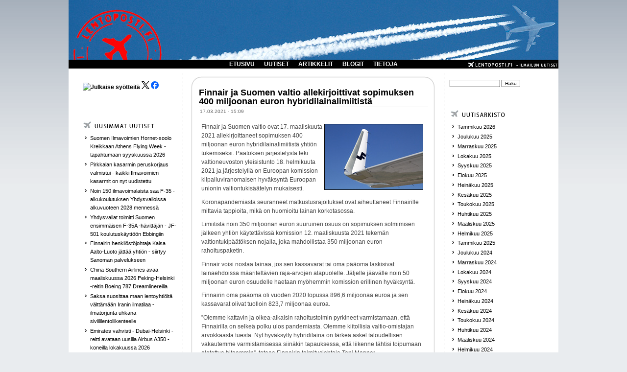

--- FILE ---
content_type: text/html; charset=utf-8
request_url: http://lentoposti.fi/uutiset/finnair_ja_suomen_valtio_allekirjoittivat_sopimuksen_400_miljoonan_euron_hybridilainalimiitist
body_size: 8921
content:
<!DOCTYPE html PUBLIC "-//W3C//DTD XHTML 1.0 Transitional//EN"
"http://www.w3.org/TR/xhtml1/DTD/xhtml1-transitional.dtd">
<html xmlns:fb="http://www.facebook.com/2008/fbml" xmlns="http://www.w3.org/1999/xhtml" lang="fi" xml:lang="fi">

<head>
<meta http-equiv="Content-Type" content="text/html; charset=utf-8" />
  <title>Finnair ja Suomen valtio allekirjoittivat sopimuksen 400 miljoonan euron hybridilainalimiitistä | lentoposti.fi</title>
  <meta http-equiv="Content-Type" content="text/html; charset=utf-8" />
<link rel="shortcut icon" href="/misc/favicon.ico" type="image/x-icon" />
<meta name="dcterms.description" content="Finnair ja Suomen valtio ovat 17. maaliskuuta 2021 allekirjoittaneet sopimuksen 400 miljoonan euron hybridilainalimiitistä yhtiön tukemiseksi. Päätöksen järjestelystä teki valtioneuvoston yleisistunto 18. helmikuuta 2021 ja järjestelyllä on Euroopan komission kilpailuviranomaisen hyväksyntä Euroopan unionin valtiontukisäätelyn mukaisesti." />
<meta name="dcterms.date" content="2021-03-17T00:00:00Z" />
<meta name="description" content="Finnair ja Suomen valtio ovat 17. maaliskuuta 2021 allekirjoittaneet sopimuksen 400 miljoonan euron hybridilainalimiitistä yhtiön tukemiseksi. Päätöksen järjestelystä teki valtioneuvoston yleisistunto 18. helmikuuta 2021 ja järjestelyllä on Euroopan komission kilpailuviranomaisen hyväksyntä Euroopan unionin valtiontukisäätelyn mukaisesti." />
<link rel="canonical" href="http://lentoposti.fi/uutiset/finnair_ja_suomen_valtio_allekirjoittivat_sopimuksen_400_miljoonan_euron_hybridilainalimiitist" />
<meta name="geo.position" content="0;0" />
<meta name="icbm" content="0,0" />
  <link type="text/css" rel="stylesheet" media="all" href="/sites/default/files/css/css_2b41b04de2a91d1db1c0f0d68af2290a.css" />
  <script type="text/javascript" src="/sites/default/files/js/js_a7e19ea57949d6df28d3c4f757c2c334.js"></script>
<script type="text/javascript">
<!--//--><![CDATA[//><!--
jQuery.extend(Drupal.settings, { "basePath": "/", "lightbox2": { "rtl": "0", "file_path": "/(\\w\\w/)sites/default/files", "default_image": "/sites/all/modules/lightbox2/images/brokenimage.jpg", "border_size": 10, "font_color": "fff", "box_color": "000", "top_position": "", "overlay_opacity": "0.8", "overlay_color": "000000", "disable_close_click": 1, "resize_sequence": 0, "resize_speed": 200, "fade_in_speed": 200, "slide_down_speed": 200, "use_alt_layout": 0, "disable_resize": 0, "disable_zoom": 0, "force_show_nav": 0, "show_caption": 1, "loop_items": 0, "node_link_text": "", "node_link_target": 0, "image_count": "!current / !total", "video_count": "", "page_count": "!current / !total", "lite_press_x_close": "press \x3ca href=\"#\" onclick=\"hideLightbox(); return FALSE;\"\x3e\x3ckbd\x3ex\x3c/kbd\x3e\x3c/a\x3e to close", "download_link_text": "", "enable_login": false, "enable_contact": false, "keys_close": "c x 27", "keys_previous": "p 37", "keys_next": "n 39", "keys_zoom": "z", "keys_play_pause": "32", "display_image_size": "original", "image_node_sizes": "()", "trigger_lightbox_classes": "img.ImageFrame_image,img.ImageFrame_none", "trigger_lightbox_group_classes": "", "trigger_slideshow_classes": "", "trigger_lightframe_classes": "", "trigger_lightframe_group_classes": "", "custom_class_handler": 0, "custom_trigger_classes": "", "disable_for_gallery_lists": 1, "disable_for_acidfree_gallery_lists": true, "enable_acidfree_videos": true, "slideshow_interval": 5000, "slideshow_automatic_start": true, "slideshow_automatic_exit": true, "show_play_pause": true, "pause_on_next_click": false, "pause_on_previous_click": true, "loop_slides": false, "iframe_width": 600, "iframe_height": 400, "iframe_border": 1, "enable_video": 0 }, "extlink": { "extTarget": "_blank", "extClass": "ext", "extSubdomains": 1, "extExclude": "", "extInclude": "", "extAlert": 0, "extAlertText": "This link will take you to an external web site. We are not responsible for their content.", "mailtoClass": "mailto" }, "googleanalytics": { "trackOutbound": 1, "trackMailto": 1, "trackDownload": 1, "trackDownloadExtensions": "7z|aac|arc|arj|asf|asx|avi|bin|csv|doc(x|m)?|dot(x|m)?|exe|flv|gif|gz|gzip|hqx|jar|jpe?g|js|mp(2|3|4|e?g)|mov(ie)?|msi|msp|pdf|phps|png|ppt(x|m)?|pot(x|m)?|pps(x|m)?|ppam|sld(x|m)?|thmx|qtm?|ra(m|r)?|sea|sit|tar|tgz|torrent|txt|wav|wma|wmv|wpd|xls(x|m|b)?|xlt(x|m)|xlam|xml|z|zip" } });
//--><!]]>
</script>
<script type="text/javascript">
<!--//--><![CDATA[//><!--
(function(i,s,o,g,r,a,m){i["GoogleAnalyticsObject"]=r;i[r]=i[r]||function(){(i[r].q=i[r].q||[]).push(arguments)},i[r].l=1*new Date();a=s.createElement(o),m=s.getElementsByTagName(o)[0];a.async=1;a.src=g;m.parentNode.insertBefore(a,m)})(window,document,"script","//www.google-analytics.com/analytics.js","ga");ga("create", "UA-28541351-1", { "cookieDomain": "auto" });ga("set", "anonymizeIp", true);ga("send", "pageview");
//--><!]]>
</script>
    <!--[if lt IE 7]>
    <style type="text/css" media="all">@import "/sites/all/themes/pixture/fix-ie.css";</style>
    <![endif]-->
  <script type="text/javascript"></script>
<!-- Google tag (gtag.js) -->
<script async src="https://www.googletagmanager.com/gtag/js?id=G-1LT0GKDL9E"></script>
<script>
  window.dataLayer = window.dataLayer || [];
  function gtag(){dataLayer.push(arguments);}
  gtag('js', new Date());

  gtag('config', 'G-1LT0GKDL9E');
</script>
</head>

<body>

<div id="wrapper" style="width: 1000px;">

<div id="container">

<table border="0" cellpadding="0" cellspacing="0" id="header">
<a id="homelink" href="/index.php"></a>
<tr>
    <td id="logo" valign=top rowspan=2>
        </td>
  <td id="site_name">
                </td>
    <td id="site_search">
        </td>
</tr>
<tr>
    <td id="menu" colspan=2>
            <ul class="links" id="navlist"><li class="menu-456 first"><a href="/" title="">ETUSIVU</a></li>
<li class="menu-138"><a href="/uutiset" title="">UUTISET</a></li>
<li class="menu-156"><a href="/artikkelit" title="">ARTIKKELIT</a></li>
<li class="menu-157"><a href="/blogit" title="">BLOGIT</a></li>
<li class="menu-1575 last"><a href="/lentopostifi" title="">TIETOJA</a></li>
</ul>    </td>
</tr>
<tr>
    
</tr>
</table>


<table border="0" cellpadding="0" cellspacing="0" id="content">
  <tr>

    <td id="sidebar-left" class="sidebar">
    <table id="block-block-9" class="clear-block block block-block">
<tr>
  <td class="block-tl"></td>
  <td class="block-tc">
      </td>
  <td class="block-tr"></td>
</tr>
<tr>
  <td class="block-bl"></td>
  <td class="block-bc">
    <div class="content"><p><a href="https://www.lentoposti.fi/lentoposti_rss.xml"><img rel="lightbox" src="https://www.lentoposti.fi/misc/feed.png" alt="Julkaise syötteitä" title="lentoposti.fi RSS" width="16" height="16" /></a> <a href="https://twitter.com/lentopostifi"><img rel="lightbox" src="https://www.lentoposti.fi/logos/lepo_x_logo.png" class="ohbyuxnijyndipkgatup" /></a><a href="https://www.facebook.com/lentopostifi"> <img rel="lightbox" src="https://www.lentoposti.fi/logos/lepo_face_logo.png" class="ohbyuxnijyndipkgatup" /></a></p>
<p>&nbsp;</p>
</div>
  </td>
  <td class="block-br"></td>
</tr>
</table>
<table id="block-views-kaikki_uutiset-block_1" class="clear-block block block-views">
<tr>
  <td class="block-tl"></td>
  <td class="block-tc">
      </td>
  <td class="block-tr"></td>
</tr>
<tr>
  <td class="block-bl"></td>
  <td class="block-bc">
    <div class="content"><div class="view view-kaikki-uutiset view-id-kaikki_uutiset view-display-id-block_1 view-dom-id-1">
        <div class="view-header">
      <p><a href="/uutiset/"><img rel="lightbox" src="/sites/all/themes/pixture/images/BOX_NEW_NEWS.png" /></a></p>
    </div>
  
  
  
      <div class="view-content">
      <div class="item-list">
    <ul>
          <li class="views-row views-row-1 views-row-odd views-row-first">  
  <div class="views-field-title">
                <span class="field-content"><a href="/uutiset/suomen_ilmavoimien_hornet_soolo_kreikkaan_athens_flying_week_tapahtumaan_syyskuussa_2026">Suomen Ilmavoimien Hornet-soolo Kreikkaan Athens Flying Week -tapahtumaan syyskuussa 2026</a></span>
  </div>
</li>
          <li class="views-row views-row-2 views-row-even">  
  <div class="views-field-title">
                <span class="field-content"><a href="/uutiset/pirkkalan_kasarmin_peruskorjaus_valmistui_kaikki_ilmavoimien_kasarmit_on_nyt_uudistettu">Pirkkalan kasarmin peruskorjaus valmistui - kaikki Ilmavoimien kasarmit on nyt uudistettu</a></span>
  </div>
</li>
          <li class="views-row views-row-3 views-row-odd">  
  <div class="views-field-title">
                <span class="field-content"><a href="/uutiset/noin_150_ilmavoimalaista_saa_f_35_alkukoulutuksen_yhdysvalloissa_alkuvuoteen_2028_menness">Noin 150 ilmavoimalaista saa F-35 -alkukoulutuksen Yhdysvalloissa alkuvuoteen 2028 mennessä</a></span>
  </div>
</li>
          <li class="views-row views-row-4 views-row-even">  
  <div class="views-field-title">
                <span class="field-content"><a href="/uutiset/yhdysvallat_toimitti_suomen_ensimm_isen_f_35a_h_vitt_j_n_jf_501_koulutusk_ytt_n_ebbingiin">Yhdysvallat toimitti Suomen ensimmäisen F-35A -hävittäjän - JF-501 koulutuskäyttöön Ebbingiin</a></span>
  </div>
</li>
          <li class="views-row views-row-5 views-row-odd">  
  <div class="views-field-title">
                <span class="field-content"><a href="/uutiset/finnairin_henkil_st_johtaja_kaisa_aalto_luoto_j_tt_yhti_n_siirtyy_sanoman_palvelukseen">Finnairin henkilöstöjohtaja Kaisa Aalto-Luoto jättää yhtiön - siirtyy Sanoman palvelukseen</a></span>
  </div>
</li>
          <li class="views-row views-row-6 views-row-even">  
  <div class="views-field-title">
                <span class="field-content"><a href="/uutiset/china_southern_airlines_avaa_maaliskuussa_2026_peking_helsinki_reitin_boeing_787_dreamlinereilla">China Southern Airlines avaa maaliskuussa 2026 Peking-Helsinki -reitin Boeing 787 Dreamlinereilla</a></span>
  </div>
</li>
          <li class="views-row views-row-7 views-row-odd">  
  <div class="views-field-title">
                <span class="field-content"><a href="/uutiset/saksa_suosittaa_maan_lentoyhti_it_v_ltt_m_n_iranin_ilmatilaa_ilmatorjunta_uhkana">Saksa suosittaa maan lentoyhtiöitä välttämään Iranin ilmatilaa - ilmatorjunta uhkana siviililentoliikenteelle</a></span>
  </div>
</li>
          <li class="views-row views-row-8 views-row-even">  
  <div class="views-field-title">
                <span class="field-content"><a href="/uutiset/emirates_vahvisti_dubai_helsinki_reitti_avataan_uusilla_airbus_a350_koneilla_lokakuussa_2026">Emirates vahvisti - Dubai-Helsinki -reitti avataan uusilla Airbus A350 -koneilla lokakuussa 2026</a></span>
  </div>
</li>
          <li class="views-row views-row-9 views-row-odd">  
  <div class="views-field-title">
                <span class="field-content"><a href="/uutiset/nt_ja_valoa_ilmavoimat_kouluttaa_y_taivaalla_tammi_helmikuussa_rissalasta_ja_rovaniemelt">Ääntä ja valoa - Ilmavoimat kouluttaa yötaivaalla tammi-helmikuussa Rissalasta ja Rovaniemeltä</a></span>
  </div>
</li>
          <li class="views-row views-row-10 views-row-even views-row-last">  
  <div class="views-field-title">
                <span class="field-content"><a href="/uutiset/ilmavoimat_mukana_norjan_cold_response_sotaharjoituksessa_maaliskuussa_2026">Ilmavoimat mukana Norjan Cold Response -sotaharjoituksessa maaliskuussa 2026</a></span>
  </div>
</li>
      </ul>
</div>    </div>
  
  
  
  
      <div class="view-footer">
      <p><a href="/ilmoita_uutinen" class="ilmoita">Ilmoita uutinen</a></p>
    </div>
  
  
</div> </div>
  </td>
  <td class="block-br"></td>
</tr>
</table>
<table id="block-views-most_popular-block_1" class="clear-block block block-views">
<tr>
  <td class="block-tl"></td>
  <td class="block-tc">
      </td>
  <td class="block-tr"></td>
</tr>
<tr>
  <td class="block-bl"></td>
  <td class="block-bc">
    <div class="content"><div class="view view-most-popular view-id-most_popular view-display-id-block_1 view-dom-id-2">
        <div class="view-header">
      <p><a href="/uutiset"><img rel="lightbox" src="/sites/all/themes/pixture/images/BOX_MOST_READ_NEWS.png" /></a></p>
    </div>
  
  
  
      <div class="view-content">
      <div class="item-list">
    <ul>
          <li class="views-row views-row-1 views-row-odd views-row-first">  
  <div class="views-field-title">
                <span class="field-content"><a href="/uutiset/tasavallan_presidentti_my_nsi_marraskuussa_2025_kaksi_uutta_lentokapteenin_arvonime">Tasavallan presidentti myönsi marraskuussa 2025 kaksi uutta lentokapteenin arvonimeä</a></span>
  </div>
</li>
          <li class="views-row views-row-2 views-row-even">  
  <div class="views-field-title">
                <span class="field-content"><a href="/uutiset/emirates_avaa_odotetun_dubai_helsinki_reitin_mahdollisesti_maaliskuussa_2026">Emirates avaa odotetun Dubai-Helsinki -reitin mahdollisesti maaliskuussa 2026</a></span>
  </div>
</li>
          <li class="views-row views-row-3 views-row-odd">  
  <div class="views-field-title">
                <span class="field-content"><a href="/uutiset/ensimm_isen_finnairin_uusissa_v_reiss_ollut_a330_ranskan_chateaurouxiin_edess_uudelleenmaalaus">Ensimmäisenä Finnairin uusissa väreissä ollut A330 Ranskan Chateaurouxiin - edessä uudelleenmaalaus</a></span>
  </div>
</li>
          <li class="views-row views-row-4 views-row-even">  
  <div class="views-field-title">
                <span class="field-content"><a href="/uutiset/lentokonesiirrossa_vaurioituneen_finnairin_a350_900_koneen_korjausaikataulu_on_yh_avoinna">Lentokonesiirrossa vaurioituneen Finnairin A350-900 -koneen korjausaikataulu on yhä avoinna</a></span>
  </div>
</li>
          <li class="views-row views-row-5 views-row-odd">  
  <div class="views-field-title">
                <span class="field-content"><a href="/uutiset/finnairin_punavalkoinen_kenguru_reitti_ranskasta_suomeen_oh_ltu_lent_qantasin_v_reiss">Finnairin punavalkoinen kenguru-reitti Ranskasta Suomeen - OH-LTU lentää Qantasin väreissä</a></span>
  </div>
</li>
          <li class="views-row views-row-6 views-row-even">  
  <div class="views-field-title">
                <span class="field-content"><a href="/uutiset/finnair_on_lent_nyt_miljoona_lentotuntia_a350_laivastonsa_rolls_royce_trent_xwb_84_moottoreilla">Finnair on lentänyt miljoona lentotuntia A350-laivastonsa Rolls-Royce Trent XWB-84 -moottoreilla</a></span>
  </div>
</li>
          <li class="views-row views-row-7 views-row-odd">  
  <div class="views-field-title">
                <span class="field-content"><a href="/uutiset/pratt_whitney_f135_moottori_on_asennettu_suomen_ensimm_iseen_f_35a_joint_fighteriin">Pratt &amp; Whitney F135 -moottori on asennettu Suomen ensimmäiseen F-35A Joint Fighteriin</a></span>
  </div>
</li>
          <li class="views-row views-row-8 views-row-even">  
  <div class="views-field-title">
                <span class="field-content"><a href="/uutiset/upsn_md_11f_rahtikoneen_cf6_moottorin_moottoripankan_kiinnityksist_l_ytyi_rasitusmurtumia">UPS:n MD-11F -rahtikoneen CF6-moottorin moottoripankan kiinnityksistä löytyi rasitusmurtumia</a></span>
  </div>
</li>
          <li class="views-row views-row-9 views-row-odd">  
  <div class="views-field-title">
                <span class="field-content"><a href="/uutiset/finnair_avaa_reitin_australian_melbourneen_lennet_n_bangkokin_kautta_lokakuusta_2026_alkaen">Finnair avaa reitin Australian Melbourneen - lennetään Bangkokin kautta lokakuusta 2026 alkaen</a></span>
  </div>
</li>
          <li class="views-row views-row-10 views-row-even views-row-last">  
  <div class="views-field-title">
                <span class="field-content"><a href="/uutiset/suomen_ilmavoimien_ensimm_inen_lockheed_martin_f_35a_joint_fighter_h_vitt_j_sai_h_ivepinnoitteen">Suomen Ilmavoimien ensimmäinen Lockheed Martin F-35A Joint Fighter -hävittäjä sai häivepinnoitteen</a></span>
  </div>
</li>
      </ul>
</div>    </div>
  
  
  
  
  
  
</div> </div>
  </td>
  <td class="block-br"></td>
</tr>
</table>
  </td>
  
  <td valign="top">
      <div id="main">
  
          <div id="cr8"></div>
        <div class="tabs"></div>
            <table class="node"> 
  

  <tr>
  <td class="node-tl"></td>
  <td class="node-tc"></td>
  <td class="node-tr"></td>
  <tr>

  <tr>
  <td class="node-ml"></td>
  <td class="node-mc">

    <table>
    <tr>
      <td>
        <h2 class="title"><a href="/uutiset/finnair_ja_suomen_valtio_allekirjoittivat_sopimuksen_400_miljoonan_euron_hybridilainalimiitist">Finnair ja Suomen valtio allekirjoittivat sopimuksen 400 miljoonan euron hybridilainalimiitistä</a></h2>
        <span class="submitted">17.03.2021 - 15:09</span>
        <span class="taxonomy"></span>
      </td>
    </tr>
    </table>
        <div class="content"><p><a href="http://www.lentoposti.fi/gallery2/main.php?g2_view=core.DownloadItem&amp;g2_itemId=14022&amp;g2_GALLERYSID=TMP_SESSION_ID_DI_NOISSES_PMT" title="A321ER:n Sharklet siivenkärkievä." rel="lightbox"><img rel="lightbox" src="http://www.lentoposti.fi/gallery2/main.php?g2_view=core.DownloadItem&amp;g2_itemId=14018&amp;g2_GALLERYSID=TMP_SESSION_ID_DI_NOISSES_PMT" alt="A321ER_10" title="A321ER:n Sharklet siivenkärkievä." style="float: right;" width="200" height="133" /></a>Finnair ja Suomen valtio ovat 17. maaliskuuta 2021 allekirjoittaneet sopimuksen 400 miljoonan euron hybridilainalimiitistä yhtiön tukemiseksi. Päätöksen järjestelystä teki valtioneuvoston yleisistunto 18. helmikuuta 2021 ja järjestelyllä on Euroopan komission kilpailuviranomaisen hyväksyntä Euroopan unionin valtiontukisäätelyn mukaisesti.</p>

<p>Koronapandemiasta seuranneet matkustusrajoitukset ovat aiheuttaneet Finnairille mittavia tappioita, mikä on huomioitu lainan korkotasossa.</p>
<p>Limiitistä noin 350 miljoonan euron suuruinen osuus on sopimuksen solmimisen jälkeen yhtiön käytettävissä komission 12. maaliskuusta 2021 tekemän valtiontukipäätöksen nojalla, joka mahdollistaa 350 miljoonan euron rahoituspaketin.</p>
<p>Finnair voisi nostaa lainaa, jos sen kassavarat tai oma pääoma laskisivat lainaehdoissa määriteltävien raja-arvojen alapuolelle. Jäljelle jäävälle noin 50 miljoonan euron osuudelle haetaan myöhemmin komission erillinen hyväksyntä.</p>
<p>Finnairin oma pääoma oli vuoden 2020 lopussa&nbsp;896,6 miljoonaa euroa ja sen kassavarat olivat tuolloin 823,7 miljoonaa euroa.</p>
<p>”Olemme kattavin ja oikea-aikaisin rahoitustoimin pyrkineet varmistamaan, että Finnairilla on selkeä polku ulos pandemiasta. Olemme kiitollisia valtio-omistajan arvokkaasta tuesta. Nyt hyväksytty hybridilaina on tärkeä askel taloudellisen vakautemme varmistamisessa siinäkin tapauksessa, että liikenne lähtisi toipumaan oletettua hitaammin”, toteaa Finnairin toimitusjohtaja Topi Manner.</p>
<p>”Jatkamme työtä kustannusrakenteemme tasapainottamiseksi ja kilpailukykymme turvaamiseksi, jotta voimme edelleen toteuttaa strategiaamme pandemian jälkeisellä tiukasti kilpailulla markkinalla", jatkaa Manner.</p>
<p>Lue myös:</p>
<div class="field field-type-nodereference field-field-uutiset-related">
    <div class="field-items">
            <div class="field-item odd">
                    <a href="/uutiset/eu_komissio_hyv_ksyy_suomen_valtion_350_miljoonan_euron_tuen_finnairille">EU-komissio hyväksyy Suomen valtion 350 miljoonan euron tuen Finnairille</a>        </div>
        </div>
</div>
<div class="field field-type-relevant-content field-field-uutiset-relevant">
  
  
  <div class="field-items"><div class="field-item odd first"><a href="/uutiset/eu_komissio_on_hyv_ksynyt_suomen_valtion_48_miljoonan_euron_valtionavun_finnairille">EU-komissio on hyväksynyt Suomen valtion 48 miljoonan euron valtionavun Finnairille</a></div><div class="field-item even"><a href="/uutiset/euroopan_parlamentti_hyv_ksyi_euroopan_globalisaatiorahaston_tuen_finnairilta_irtisanotuille">Euroopan parlamentti hyväksyi Euroopan globalisaatiorahaston tuen Finnairilta irtisanotuille</a></div><div class="field-item odd"><a href="/uutiset/eu_komissio_hyv_ksyi_600_miljoonan_euron_valtiontakauksen_finnairille">EU-komissio hyväksyi  600 miljoonan euron valtiontakauksen Finnairille</a></div><div class="field-item even"><a href="/uutiset/kuluttajaliitto_pit_finnairin_toimia_viivetilanteissa_kuluttajien_oikeuksien_polkemisena">Kuluttajaliitto pitää Finnairin toimia viivetilanteissa kuluttajien oikeuksien polkemisena</a></div><div class="field-item odd last"><a href="/uutiset/europarlamentaarikko_korhola_paastokaupparatkaisu_finnairille_kohtalonkysymys">Europarlamentaarikko Korhola: päästökaupparatkaisu Finnairille kohtalonkysymys</a></div></div></div>
    <div class="links"><ul class="links inline"><li class="comment_forbidden first last"><span><a href="/user/login?destination=comment%2Freply%2F11868%23comment-form">Kirjaudu sisään</a> kirjoittaaksesi kommentteja</span></li>
</ul></div>
  </td>
  <td class="node-mr"></td>
  </tr>

  <tr>
  <td class="node-bl"></td>
  <td class="node-bc"></td>
  <td class="node-br"></td>
  <tr>
  <span></span></table>
    <br>
        </div>
  </td>

    <td id="sidebar-right" class="sidebar">
    <table id="block-search-0" class="clear-block block block-search">
<tr>
  <td class="block-tl"></td>
  <td class="block-tc">
      </td>
  <td class="block-tr"></td>
</tr>
<tr>
  <td class="block-bl"></td>
  <td class="block-bc">
    <div class="content"><form action="/uutiset/finnair_ja_suomen_valtio_allekirjoittivat_sopimuksen_400_miljoonan_euron_hybridilainalimiitist"  accept-charset="UTF-8" method="post" id="search-block-form">
<div><div class="container-inline">
  <div class="form-item" id="edit-search-block-form-1-wrapper">
 <input type="text" maxlength="128" name="search_block_form" id="edit-search-block-form-1" size="15" value="" title="Kirjoita haluamasi hakusanat." class="form-text" />
</div>
<input type="submit" name="op" id="edit-submit" value="Haku"  class="form-submit" />
<input type="hidden" name="form_build_id" id="form-vwG1mPHZqeaXv3zHG7XUeNYDWDxY2F6EH-imEeEmrwQ" value="form-vwG1mPHZqeaXv3zHG7XUeNYDWDxY2F6EH-imEeEmrwQ"  />
<input type="hidden" name="form_id" id="edit-search-block-form" value="search_block_form"  />
</div>

</div></form>
</div>
  </td>
  <td class="block-br"></td>
</tr>
</table>
<table id="block-views-archive-block" class="clear-block block block-views">
<tr>
  <td class="block-tl"></td>
  <td class="block-tc">
         <h2>Monthly archive</h2>
      </td>
  <td class="block-tr"></td>
</tr>
<tr>
  <td class="block-bl"></td>
  <td class="block-bc">
    <div class="content"><div class="view view-archive view-id-archive view-display-id-block view-dom-id-3">
        <div class="view-header">
      <p><a href="/uutiset/"><img rel="lightbox" src="/sites/all/themes/pixture/images/BOX_UUTISARKISTO.png" /></a></p>
    </div>
  
  
  
      <div class="view-content">
      <div class="item-list">
  <ul class="views-summary">
      <li><a href="/uutisarkisto/202601">Tammikuu 2026</a>
          </li>
      <li><a href="/uutisarkisto/202512">Joulukuu 2025</a>
          </li>
      <li><a href="/uutisarkisto/202511">Marraskuu 2025</a>
          </li>
      <li><a href="/uutisarkisto/202510">Lokakuu 2025</a>
          </li>
      <li><a href="/uutisarkisto/202509">Syyskuu 2025</a>
          </li>
      <li><a href="/uutisarkisto/202508">Elokuu 2025</a>
          </li>
      <li><a href="/uutisarkisto/202507">Heinäkuu 2025</a>
          </li>
      <li><a href="/uutisarkisto/202506">Kesäkuu 2025</a>
          </li>
      <li><a href="/uutisarkisto/202505">Toukokuu 2025</a>
          </li>
      <li><a href="/uutisarkisto/202504">Huhtikuu 2025</a>
          </li>
      <li><a href="/uutisarkisto/202503">Maaliskuu 2025</a>
          </li>
      <li><a href="/uutisarkisto/202502">Helmikuu 2025</a>
          </li>
      <li><a href="/uutisarkisto/202501">Tammikuu 2025</a>
          </li>
      <li><a href="/uutisarkisto/202412">Joulukuu 2024</a>
          </li>
      <li><a href="/uutisarkisto/202411">Marraskuu 2024</a>
          </li>
      <li><a href="/uutisarkisto/202410">Lokakuu 2024</a>
          </li>
      <li><a href="/uutisarkisto/202409">Syyskuu 2024</a>
          </li>
      <li><a href="/uutisarkisto/202408">Elokuu 2024</a>
          </li>
      <li><a href="/uutisarkisto/202407">Heinäkuu 2024</a>
          </li>
      <li><a href="/uutisarkisto/202406">Kesäkuu 2024</a>
          </li>
      <li><a href="/uutisarkisto/202405">Toukokuu 2024</a>
          </li>
      <li><a href="/uutisarkisto/202404">Huhtikuu 2024</a>
          </li>
      <li><a href="/uutisarkisto/202403">Maaliskuu 2024</a>
          </li>
      <li><a href="/uutisarkisto/202402">Helmikuu 2024</a>
          </li>
      <li><a href="/uutisarkisto/202401">Tammikuu 2024</a>
          </li>
      <li><a href="/uutisarkisto/202312">Joulukuu 2023</a>
          </li>
      <li><a href="/uutisarkisto/202311">Marraskuu 2023</a>
          </li>
      <li><a href="/uutisarkisto/202310">Lokakuu 2023</a>
          </li>
      <li><a href="/uutisarkisto/202309">Syyskuu 2023</a>
          </li>
      <li><a href="/uutisarkisto/202308">Elokuu 2023</a>
          </li>
      <li><a href="/uutisarkisto/202307">Heinäkuu 2023</a>
          </li>
      <li><a href="/uutisarkisto/202306">Kesäkuu 2023</a>
          </li>
      <li><a href="/uutisarkisto/202305">Toukokuu 2023</a>
          </li>
      <li><a href="/uutisarkisto/202304">Huhtikuu 2023</a>
          </li>
      <li><a href="/uutisarkisto/202303">Maaliskuu 2023</a>
          </li>
      <li><a href="/uutisarkisto/202302">Helmikuu 2023</a>
          </li>
      <li><a href="/uutisarkisto/202301">Tammikuu 2023</a>
          </li>
      <li><a href="/uutisarkisto/202212">Joulukuu 2022</a>
          </li>
      <li><a href="/uutisarkisto/202211">Marraskuu 2022</a>
          </li>
      <li><a href="/uutisarkisto/202210">Lokakuu 2022</a>
          </li>
      <li><a href="/uutisarkisto/202209">Syyskuu 2022</a>
          </li>
      <li><a href="/uutisarkisto/202208">Elokuu 2022</a>
          </li>
      <li><a href="/uutisarkisto/202207">Heinäkuu 2022</a>
          </li>
      <li><a href="/uutisarkisto/202206">Kesäkuu 2022</a>
          </li>
      <li><a href="/uutisarkisto/202205">Toukokuu 2022</a>
          </li>
      <li><a href="/uutisarkisto/202204">Huhtikuu 2022</a>
          </li>
      <li><a href="/uutisarkisto/202203">Maaliskuu 2022</a>
          </li>
      <li><a href="/uutisarkisto/202202">Helmikuu 2022</a>
          </li>
      <li><a href="/uutisarkisto/202201">Tammikuu 2022</a>
          </li>
      <li><a href="/uutisarkisto/202112">Joulukuu 2021</a>
          </li>
      <li><a href="/uutisarkisto/202111">Marraskuu 2021</a>
          </li>
      <li><a href="/uutisarkisto/202110">Lokakuu 2021</a>
          </li>
      <li><a href="/uutisarkisto/202109">Syyskuu 2021</a>
          </li>
      <li><a href="/uutisarkisto/202108">Elokuu 2021</a>
          </li>
      <li><a href="/uutisarkisto/202107">Heinäkuu 2021</a>
          </li>
      <li><a href="/uutisarkisto/202106">Kesäkuu 2021</a>
          </li>
      <li><a href="/uutisarkisto/202105">Toukokuu 2021</a>
          </li>
      <li><a href="/uutisarkisto/202104">Huhtikuu 2021</a>
          </li>
      <li><a href="/uutisarkisto/202103">Maaliskuu 2021</a>
          </li>
      <li><a href="/uutisarkisto/202102">Helmikuu 2021</a>
          </li>
      <li><a href="/uutisarkisto/202101">Tammikuu 2021</a>
          </li>
      <li><a href="/uutisarkisto/202012">Joulukuu 2020</a>
          </li>
      <li><a href="/uutisarkisto/202011">Marraskuu 2020</a>
          </li>
      <li><a href="/uutisarkisto/202010">Lokakuu 2020</a>
          </li>
      <li><a href="/uutisarkisto/202009">Syyskuu 2020</a>
          </li>
      <li><a href="/uutisarkisto/202008">Elokuu 2020</a>
          </li>
      <li><a href="/uutisarkisto/202007">Heinäkuu 2020</a>
          </li>
      <li><a href="/uutisarkisto/202006">Kesäkuu 2020</a>
          </li>
      <li><a href="/uutisarkisto/202005">Toukokuu 2020</a>
          </li>
      <li><a href="/uutisarkisto/202004">Huhtikuu 2020</a>
          </li>
      <li><a href="/uutisarkisto/202003">Maaliskuu 2020</a>
          </li>
      <li><a href="/uutisarkisto/202002">Helmikuu 2020</a>
          </li>
      <li><a href="/uutisarkisto/202001">Tammikuu 2020</a>
          </li>
      <li><a href="/uutisarkisto/201912">Joulukuu 2019</a>
          </li>
      <li><a href="/uutisarkisto/201911">Marraskuu 2019</a>
          </li>
      <li><a href="/uutisarkisto/201910">Lokakuu 2019</a>
          </li>
      <li><a href="/uutisarkisto/201909">Syyskuu 2019</a>
          </li>
      <li><a href="/uutisarkisto/201908">Elokuu 2019</a>
          </li>
      <li><a href="/uutisarkisto/201907">Heinäkuu 2019</a>
          </li>
      <li><a href="/uutisarkisto/201906">Kesäkuu 2019</a>
          </li>
      <li><a href="/uutisarkisto/201905">Toukokuu 2019</a>
          </li>
      <li><a href="/uutisarkisto/201904">Huhtikuu 2019</a>
          </li>
      <li><a href="/uutisarkisto/201903">Maaliskuu 2019</a>
          </li>
      <li><a href="/uutisarkisto/201902">Helmikuu 2019</a>
          </li>
      <li><a href="/uutisarkisto/201901">Tammikuu 2019</a>
          </li>
      <li><a href="/uutisarkisto/201812">Joulukuu 2018</a>
          </li>
      <li><a href="/uutisarkisto/201811">Marraskuu 2018</a>
          </li>
      <li><a href="/uutisarkisto/201810">Lokakuu 2018</a>
          </li>
      <li><a href="/uutisarkisto/201809">Syyskuu 2018</a>
          </li>
      <li><a href="/uutisarkisto/201808">Elokuu 2018</a>
          </li>
      <li><a href="/uutisarkisto/201807">Heinäkuu 2018</a>
          </li>
      <li><a href="/uutisarkisto/201806">Kesäkuu 2018</a>
          </li>
      <li><a href="/uutisarkisto/201805">Toukokuu 2018</a>
          </li>
      <li><a href="/uutisarkisto/201804">Huhtikuu 2018</a>
          </li>
      <li><a href="/uutisarkisto/201803">Maaliskuu 2018</a>
          </li>
      <li><a href="/uutisarkisto/201802">Helmikuu 2018</a>
          </li>
      <li><a href="/uutisarkisto/201801">Tammikuu 2018</a>
          </li>
      <li><a href="/uutisarkisto/201712">Joulukuu 2017</a>
          </li>
      <li><a href="/uutisarkisto/201711">Marraskuu 2017</a>
          </li>
      <li><a href="/uutisarkisto/201710">Lokakuu 2017</a>
          </li>
      <li><a href="/uutisarkisto/201709">Syyskuu 2017</a>
          </li>
      <li><a href="/uutisarkisto/201708">Elokuu 2017</a>
          </li>
      <li><a href="/uutisarkisto/201707">Heinäkuu 2017</a>
          </li>
      <li><a href="/uutisarkisto/201706">Kesäkuu 2017</a>
          </li>
      <li><a href="/uutisarkisto/201705">Toukokuu 2017</a>
          </li>
      <li><a href="/uutisarkisto/201704">Huhtikuu 2017</a>
          </li>
      <li><a href="/uutisarkisto/201703">Maaliskuu 2017</a>
          </li>
      <li><a href="/uutisarkisto/201702">Helmikuu 2017</a>
          </li>
      <li><a href="/uutisarkisto/201701">Tammikuu 2017</a>
          </li>
      <li><a href="/uutisarkisto/201612">Joulukuu 2016</a>
          </li>
      <li><a href="/uutisarkisto/201611">Marraskuu 2016</a>
          </li>
      <li><a href="/uutisarkisto/201610">Lokakuu 2016</a>
          </li>
      <li><a href="/uutisarkisto/201609">Syyskuu 2016</a>
          </li>
      <li><a href="/uutisarkisto/201608">Elokuu 2016</a>
          </li>
      <li><a href="/uutisarkisto/201607">Heinäkuu 2016</a>
          </li>
      <li><a href="/uutisarkisto/201606">Kesäkuu 2016</a>
          </li>
      <li><a href="/uutisarkisto/201605">Toukokuu 2016</a>
          </li>
      <li><a href="/uutisarkisto/201604">Huhtikuu 2016</a>
          </li>
      <li><a href="/uutisarkisto/201603">Maaliskuu 2016</a>
          </li>
      <li><a href="/uutisarkisto/201602">Helmikuu 2016</a>
          </li>
      <li><a href="/uutisarkisto/201601">Tammikuu 2016</a>
          </li>
      <li><a href="/uutisarkisto/201512">Joulukuu 2015</a>
          </li>
      <li><a href="/uutisarkisto/201511">Marraskuu 2015</a>
          </li>
      <li><a href="/uutisarkisto/201510">Lokakuu 2015</a>
          </li>
      <li><a href="/uutisarkisto/201509">Syyskuu 2015</a>
          </li>
      <li><a href="/uutisarkisto/201508">Elokuu 2015</a>
          </li>
      <li><a href="/uutisarkisto/201507">Heinäkuu 2015</a>
          </li>
      <li><a href="/uutisarkisto/201506">Kesäkuu 2015</a>
          </li>
      <li><a href="/uutisarkisto/201505">Toukokuu 2015</a>
          </li>
      <li><a href="/uutisarkisto/201504">Huhtikuu 2015</a>
          </li>
      <li><a href="/uutisarkisto/201503">Maaliskuu 2015</a>
          </li>
      <li><a href="/uutisarkisto/201502">Helmikuu 2015</a>
          </li>
      <li><a href="/uutisarkisto/201501">Tammikuu 2015</a>
          </li>
      <li><a href="/uutisarkisto/201412">Joulukuu 2014</a>
          </li>
      <li><a href="/uutisarkisto/201411">Marraskuu 2014</a>
          </li>
      <li><a href="/uutisarkisto/201410">Lokakuu 2014</a>
          </li>
      <li><a href="/uutisarkisto/201409">Syyskuu 2014</a>
          </li>
      <li><a href="/uutisarkisto/201408">Elokuu 2014</a>
          </li>
      <li><a href="/uutisarkisto/201407">Heinäkuu 2014</a>
          </li>
      <li><a href="/uutisarkisto/201406">Kesäkuu 2014</a>
          </li>
      <li><a href="/uutisarkisto/201405">Toukokuu 2014</a>
          </li>
      <li><a href="/uutisarkisto/201404">Huhtikuu 2014</a>
          </li>
      <li><a href="/uutisarkisto/201403">Maaliskuu 2014</a>
          </li>
      <li><a href="/uutisarkisto/201402">Helmikuu 2014</a>
          </li>
      <li><a href="/uutisarkisto/201401">Tammikuu 2014</a>
          </li>
      <li><a href="/uutisarkisto/201312">Joulukuu 2013</a>
          </li>
      <li><a href="/uutisarkisto/201311">Marraskuu 2013</a>
          </li>
      <li><a href="/uutisarkisto/201310">Lokakuu 2013</a>
          </li>
      <li><a href="/uutisarkisto/201309">Syyskuu 2013</a>
          </li>
      <li><a href="/uutisarkisto/201308">Elokuu 2013</a>
          </li>
      <li><a href="/uutisarkisto/201307">Heinäkuu 2013</a>
          </li>
      <li><a href="/uutisarkisto/201306">Kesäkuu 2013</a>
          </li>
      <li><a href="/uutisarkisto/201305">Toukokuu 2013</a>
          </li>
      <li><a href="/uutisarkisto/201304">Huhtikuu 2013</a>
          </li>
      <li><a href="/uutisarkisto/201303">Maaliskuu 2013</a>
          </li>
      <li><a href="/uutisarkisto/201302">Helmikuu 2013</a>
          </li>
      <li><a href="/uutisarkisto/201301">Tammikuu 2013</a>
          </li>
      <li><a href="/uutisarkisto/201212">Joulukuu 2012</a>
          </li>
      <li><a href="/uutisarkisto/201211">Marraskuu 2012</a>
          </li>
      <li><a href="/uutisarkisto/201210">Lokakuu 2012</a>
          </li>
      <li><a href="/uutisarkisto/201209">Syyskuu 2012</a>
          </li>
      <li><a href="/uutisarkisto/201208">Elokuu 2012</a>
          </li>
      <li><a href="/uutisarkisto/201207">Heinäkuu 2012</a>
          </li>
      <li><a href="/uutisarkisto/201206">Kesäkuu 2012</a>
          </li>
      <li><a href="/uutisarkisto/201205">Toukokuu 2012</a>
          </li>
      <li><a href="/uutisarkisto/201204">Huhtikuu 2012</a>
          </li>
      <li><a href="/uutisarkisto/201203">Maaliskuu 2012</a>
          </li>
      <li><a href="/uutisarkisto/201202">Helmikuu 2012</a>
          </li>
      <li><a href="/uutisarkisto/201201">Tammikuu 2012</a>
          </li>
      <li><a href="/uutisarkisto/201112">Joulukuu 2011</a>
          </li>
      <li><a href="/uutisarkisto/201111">Marraskuu 2011</a>
          </li>
      <li><a href="/uutisarkisto/201110">Lokakuu 2011</a>
          </li>
      <li><a href="/uutisarkisto/201109">Syyskuu 2011</a>
          </li>
      <li><a href="/uutisarkisto/201108">Elokuu 2011</a>
          </li>
      <li><a href="/uutisarkisto/201107">Heinäkuu 2011</a>
          </li>
      <li><a href="/uutisarkisto/201106">Kesäkuu 2011</a>
          </li>
      <li><a href="/uutisarkisto/201105">Toukokuu 2011</a>
          </li>
      <li><a href="/uutisarkisto/201104">Huhtikuu 2011</a>
          </li>
      <li><a href="/uutisarkisto/201103">Maaliskuu 2011</a>
          </li>
      <li><a href="/uutisarkisto/201102">Helmikuu 2011</a>
          </li>
      <li><a href="/uutisarkisto/201101">Tammikuu 2011</a>
          </li>
      <li><a href="/uutisarkisto/201012">Joulukuu 2010</a>
          </li>
      <li><a href="/uutisarkisto/201011">Marraskuu 2010</a>
          </li>
      <li><a href="/uutisarkisto/201009">Syyskuu 2010</a>
          </li>
      <li><a href="/uutisarkisto/201007">Heinäkuu 2010</a>
          </li>
      <li><a href="/uutisarkisto/201005">Toukokuu 2010</a>
          </li>
      <li><a href="/uutisarkisto/201003">Maaliskuu 2010</a>
          </li>
      <li><a href="/uutisarkisto/201002">Helmikuu 2010</a>
          </li>
      <li><a href="/uutisarkisto/201001">Tammikuu 2010</a>
          </li>
      <li><a href="/uutisarkisto/200912">Joulukuu 2009</a>
          </li>
      <li><a href="/uutisarkisto/200911">Marraskuu 2009</a>
          </li>
      <li><a href="/uutisarkisto/200910">Lokakuu 2009</a>
          </li>
      <li><a href="/uutisarkisto/200909">Syyskuu 2009</a>
          </li>
      <li><a href="/uutisarkisto/200907">Heinäkuu 2009</a>
          </li>
      <li><a href="/uutisarkisto/200906">Kesäkuu 2009</a>
          </li>
      <li><a href="/uutisarkisto/200905">Toukokuu 2009</a>
          </li>
      <li><a href="/uutisarkisto/200904">Huhtikuu 2009</a>
          </li>
      <li><a href="/uutisarkisto/200811">Marraskuu 2008</a>
          </li>
      <li><a href="/uutisarkisto/200810">Lokakuu 2008</a>
          </li>
      <li><a href="/uutisarkisto/200807">Heinäkuu 2008</a>
          </li>
      <li><a href="/uutisarkisto/200806">Kesäkuu 2008</a>
          </li>
      <li><a href="/uutisarkisto/200712">Joulukuu 2007</a>
          </li>
      <li><a href="/uutisarkisto/200711">Marraskuu 2007</a>
          </li>
      <li><a href="/uutisarkisto/200709">Syyskuu 2007</a>
          </li>
      <li><a href="/uutisarkisto/200706">Kesäkuu 2007</a>
          </li>
      <li><a href="/uutisarkisto/200705">Toukokuu 2007</a>
          </li>
      <li><a href="/uutisarkisto/200612">Joulukuu 2006</a>
          </li>
      <li><a href="/uutisarkisto/200611">Marraskuu 2006</a>
          </li>
      <li><a href="/uutisarkisto/200404">Huhtikuu 2004</a>
          </li>
      <li><a href="/uutisarkisto/200403">Maaliskuu 2004</a>
          </li>
      <li><a href="/uutisarkisto/200402">Helmikuu 2004</a>
          </li>
      <li><a href="/uutisarkisto/200312">Joulukuu 2003</a>
          </li>
      <li><a href="/uutisarkisto/200311">Marraskuu 2003</a>
          </li>
      <li><a href="/uutisarkisto/200310">Lokakuu 2003</a>
          </li>
      <li><a href="/uutisarkisto/200309">Syyskuu 2003</a>
          </li>
      <li><a href="/uutisarkisto/200307">Heinäkuu 2003</a>
          </li>
      <li><a href="/uutisarkisto/200306">Kesäkuu 2003</a>
          </li>
    </ul>
</div>
    </div>
  
  
  
  
  
  
</div> </div>
  </td>
  <td class="block-br"></td>
</tr>
</table>
  </td>
  
  </tr>
</table>

</div><!-- end of div#container -->

<div id="footer">Copyright © lentoposti.fi 2009-2025</div>

</div><!-- end of div#wrapper -->

</body>
</html>
